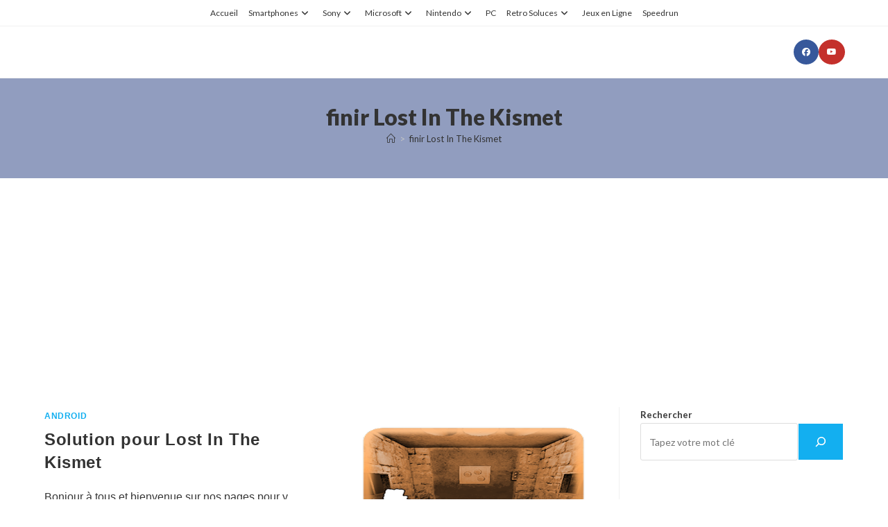

--- FILE ---
content_type: text/html; charset=utf-8
request_url: https://www.google.com/recaptcha/api2/aframe
body_size: 269
content:
<!DOCTYPE HTML><html><head><meta http-equiv="content-type" content="text/html; charset=UTF-8"></head><body><script nonce="PnnzQ43eKtUkm1wW7lXBQw">/** Anti-fraud and anti-abuse applications only. See google.com/recaptcha */ try{var clients={'sodar':'https://pagead2.googlesyndication.com/pagead/sodar?'};window.addEventListener("message",function(a){try{if(a.source===window.parent){var b=JSON.parse(a.data);var c=clients[b['id']];if(c){var d=document.createElement('img');d.src=c+b['params']+'&rc='+(localStorage.getItem("rc::a")?sessionStorage.getItem("rc::b"):"");window.document.body.appendChild(d);sessionStorage.setItem("rc::e",parseInt(sessionStorage.getItem("rc::e")||0)+1);localStorage.setItem("rc::h",'1769262432758');}}}catch(b){}});window.parent.postMessage("_grecaptcha_ready", "*");}catch(b){}</script></body></html>